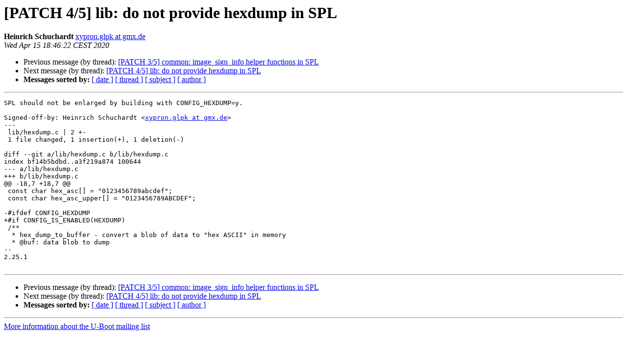

--- FILE ---
content_type: text/html
request_url: https://lists.denx.de/pipermail/u-boot/2020-April/406823.html
body_size: 1265
content:
<!DOCTYPE HTML PUBLIC "-//W3C//DTD HTML 4.01 Transitional//EN">
<HTML>
 <HEAD>
   <TITLE> [PATCH 4/5] lib: do not provide hexdump in SPL
   </TITLE>
   <LINK REL="Index" HREF="index.html" >
   <LINK REL="made" HREF="mailto:u-boot%40lists.denx.de?Subject=Re%3A%20%5BPATCH%204/5%5D%20lib%3A%20do%20not%20provide%20hexdump%20in%20SPL&In-Reply-To=%3C20200415164623.142908-5-xypron.glpk%40gmx.de%3E">
   <META NAME="robots" CONTENT="index,nofollow">
   <style type="text/css">
       pre {
           white-space: pre-wrap;       /* css-2.1, curent FF, Opera, Safari */
           }
   </style>
   <META http-equiv="Content-Type" content="text/html; charset=us-ascii">
   <LINK REL="Previous"  HREF="408395.html">
   <LINK REL="Next"  HREF="406866.html">
 </HEAD>
 <BODY BGCOLOR="#ffffff">
   <H1>[PATCH 4/5] lib: do not provide hexdump in SPL</H1>
    <B>Heinrich Schuchardt</B> 
    <A HREF="mailto:u-boot%40lists.denx.de?Subject=Re%3A%20%5BPATCH%204/5%5D%20lib%3A%20do%20not%20provide%20hexdump%20in%20SPL&In-Reply-To=%3C20200415164623.142908-5-xypron.glpk%40gmx.de%3E"
       TITLE="[PATCH 4/5] lib: do not provide hexdump in SPL">xypron.glpk at gmx.de
       </A><BR>
    <I>Wed Apr 15 18:46:22 CEST 2020</I>
    <P><UL>
        <LI>Previous message (by thread): <A HREF="408395.html">[PATCH 3/5] common: image_sign_info helper functions in SPL
</A></li>
        <LI>Next message (by thread): <A HREF="406866.html">[PATCH 4/5] lib: do not provide hexdump in SPL
</A></li>
         <LI> <B>Messages sorted by:</B> 
              <a href="date.html#406823">[ date ]</a>
              <a href="thread.html#406823">[ thread ]</a>
              <a href="subject.html#406823">[ subject ]</a>
              <a href="author.html#406823">[ author ]</a>
         </LI>
       </UL>
    <HR>  
<!--beginarticle-->
<PRE>SPL should not be enlarged by building with CONFIG_HEXDUMP=y.

Signed-off-by: Heinrich Schuchardt &lt;<A HREF="https://lists.denx.de/listinfo/u-boot">xypron.glpk at gmx.de</A>&gt;
---
 lib/hexdump.c | 2 +-
 1 file changed, 1 insertion(+), 1 deletion(-)

diff --git a/lib/hexdump.c b/lib/hexdump.c
index bf14b5bdbd..a3f219a874 100644
--- a/lib/hexdump.c
+++ b/lib/hexdump.c
@@ -18,7 +18,7 @@
 const char hex_asc[] = &quot;0123456789abcdef&quot;;
 const char hex_asc_upper[] = &quot;0123456789ABCDEF&quot;;

-#ifdef CONFIG_HEXDUMP
+#if CONFIG_IS_ENABLED(HEXDUMP)
 /**
  * hex_dump_to_buffer - convert a blob of data to &quot;hex ASCII&quot; in memory
  * @buf: data blob to dump
--
2.25.1

</PRE>












































































































































































































































































































































































































































































<!--endarticle-->
    <HR>
    <P><UL>
        <!--threads-->
	<LI>Previous message (by thread): <A HREF="408395.html">[PATCH 3/5] common: image_sign_info helper functions in SPL
</A></li>
	<LI>Next message (by thread): <A HREF="406866.html">[PATCH 4/5] lib: do not provide hexdump in SPL
</A></li>
         <LI> <B>Messages sorted by:</B> 
              <a href="date.html#406823">[ date ]</a>
              <a href="thread.html#406823">[ thread ]</a>
              <a href="subject.html#406823">[ subject ]</a>
              <a href="author.html#406823">[ author ]</a>
         </LI>
       </UL>

<hr>
<a href="https://lists.denx.de/listinfo/u-boot">More information about the U-Boot
mailing list</a><br>
</body></html>
